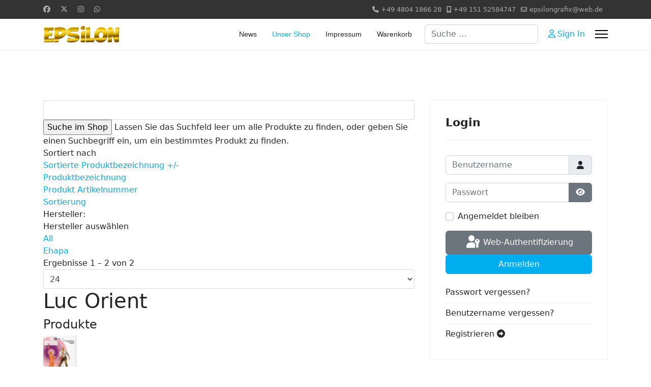

--- FILE ---
content_type: text/html; charset=utf-8
request_url: https://epsilongrafix.de/index.php/unser-shop/luc-orient/results,1-0
body_size: 12111
content:

<!doctype html>
<html lang="de-de" dir="ltr">
	<head>
		
		<meta name="viewport" content="width=device-width, initial-scale=1, shrink-to-fit=no">
		<meta charset="utf-8">
	<meta name="description" content="Luc Orient. Weiterlesen">
	<meta name="generator" content="Joomla! - Open Source Content Management">
	<title>Luc Orient</title>
	<link href="https://epsilongrafix.de/index.php/unser-shop/luc-orient" rel="canonical">
	<link href="/images/favicon/favicon-16x16.png" rel="icon" type="image/vnd.microsoft.icon">
	<link href="https://epsilongrafix.de/index.php/component/finder/search?format=opensearch&amp;Itemid=101" rel="search" title="OpenSearch Epsilongrafix" type="application/opensearchdescription+xml">
<link href="/media/vendor/chosen/css/chosen.css?1.8.7" rel="stylesheet">
	<link href="/media/vendor/awesomplete/css/awesomplete.css?1.1.7" rel="stylesheet">
	<link href="/media/plg_system_webauthn/css/button.min.css?853772" rel="stylesheet">
	<link href="/media/vendor/joomla-custom-elements/css/joomla-alert.min.css?0.4.1" rel="stylesheet">
	<link href="/components/com_virtuemart/assets/css/vm-ltr-common.css?vmver=d8bebcd7" rel="stylesheet">
	<link href="/components/com_virtuemart/assets/css/vm-ltr-site.css?vmver=d8bebcd7" rel="stylesheet">
	<link href="/components/com_virtuemart/assets/css/vm-ltr-reviews.css?vmver=d8bebcd7" rel="stylesheet">
	<link href="/components/com_virtuemart/assets/css/jquery.fancybox-1.3.4.css?vmver=d8bebcd7" rel="stylesheet">
	<link href="/templates/shaper_helixultimate/css/bootstrap.min.css" rel="stylesheet">
	<link href="/plugins/system/helixultimate/assets/css/system-j4.min.css" rel="stylesheet">
	<link href="/media/system/css/joomla-fontawesome.min.css?853772" rel="stylesheet">
	<link href="/templates/shaper_helixultimate/css/template.css" rel="stylesheet">
	<link href="/templates/shaper_helixultimate/css/presets/preset5.css" rel="stylesheet">
	<style>.sp-megamenu-parent > li > a, .sp-megamenu-parent > li > span, .sp-megamenu-parent .sp-dropdown li.sp-menu-item > a{font-family: 'Arial', sans-serif;text-decoration: none;}
</style>
	<style>.menu.nav-pills > li > a, .menu.nav-pills > li > span, .menu.nav-pills .sp-dropdown li.sp-menu-item > a{font-family: 'Arial', sans-serif;text-decoration: none;}
</style>
	<style>.logo-image {height:36px;}.logo-image-phone {height:36px;}</style>
	<style>@media(max-width: 992px) {.logo-image {height: 36px;}.logo-image-phone {height: 36px;}}</style>
	<style>@media(max-width: 576px) {.logo-image {height: 36px;}.logo-image-phone {height: 36px;}}</style>
<script src="/media/vendor/jquery/js/jquery.min.js?3.7.1"></script>
	<script src="/media/legacy/js/jquery-noconflict.min.js?504da4"></script>
	<script src="/media/vendor/chosen/js/chosen.jquery.min.js?1.8.7"></script>
	<script src="/media/legacy/js/joomla-chosen.min.js?853772"></script>
	<script type="application/json" class="joomla-script-options new">{"data":{"breakpoints":{"tablet":991,"mobile":480},"header":{"stickyOffset":"100"}},"joomla.jtext":{"MOD_FINDER_SEARCH_VALUE":"Suche &hellip;","COM_FINDER_SEARCH_FORM_LIST_LABEL":"Search Results","JLIB_JS_AJAX_ERROR_OTHER":"Beim Abrufen von JSON-Daten wurde ein HTTP-Statuscode %s zurückgegeben.","JLIB_JS_AJAX_ERROR_PARSE":"Ein Parsing-Fehler trat bei der Verarbeitung der folgenden JSON-Daten auf:<br \/><code style='color:inherit;white-space:pre-wrap;padding:0;margin:0;border:0;background:inherit;'>%s<\/code>","PLG_SYSTEM_WEBAUTHN_ERR_CANNOT_FIND_USERNAME":"Das Feld für den Benutzernamen wurde im Login-Modul nicht gefunden. Die passwortlose Authentifizierung funktioniert auf dieser Website nicht, bitte ein anderes Login-Modul verwenden.","PLG_SYSTEM_WEBAUTHN_ERR_EMPTY_USERNAME":"Bitte nur den Benutzernamen (aber NICHT das Passwort) eingeben, bevor die Anmeldeschaltfläche für die Web-Authentifizierung ausgewählt wird.","PLG_SYSTEM_WEBAUTHN_ERR_INVALID_USERNAME":"Der angegebene Benutzername entspricht nicht einem Benutzerkonto, das eine passwortlose Anmeldung auf dieser Website ermöglicht hat.","JSHOWPASSWORD":"Passwort anzeigen","JHIDEPASSWORD":"Passwort ausblenden","ERROR":"Fehler","MESSAGE":"Nachricht","NOTICE":"Hinweis","WARNING":"Warnung","JCLOSE":"Schließen","JOK":"OK","JOPEN":"Öffnen"},"finder-search":{"url":"\/index.php\/component\/finder\/?task=suggestions.suggest&format=json&tmpl=component&Itemid=101"},"system.paths":{"root":"","rootFull":"https:\/\/epsilongrafix.de\/","base":"","baseFull":"https:\/\/epsilongrafix.de\/"},"csrf.token":"798c7ecd7b6d57fd2a7b3ed1de5b8ad4","system.keepalive":{"interval":840000,"uri":"\/index.php\/component\/ajax\/?format=json"}}</script>
	<script src="/media/system/js/core.min.js?a3d8f8"></script>
	<script src="/media/vendor/bootstrap/js/alert.min.js?5.3.8" type="module"></script>
	<script src="/media/vendor/bootstrap/js/button.min.js?5.3.8" type="module"></script>
	<script src="/media/vendor/bootstrap/js/carousel.min.js?5.3.8" type="module"></script>
	<script src="/media/vendor/bootstrap/js/collapse.min.js?5.3.8" type="module"></script>
	<script src="/media/vendor/bootstrap/js/dropdown.min.js?5.3.8" type="module"></script>
	<script src="/media/vendor/bootstrap/js/modal.min.js?5.3.8" type="module"></script>
	<script src="/media/vendor/bootstrap/js/offcanvas.min.js?5.3.8" type="module"></script>
	<script src="/media/vendor/bootstrap/js/popover.min.js?5.3.8" type="module"></script>
	<script src="/media/vendor/bootstrap/js/scrollspy.min.js?5.3.8" type="module"></script>
	<script src="/media/vendor/bootstrap/js/tab.min.js?5.3.8" type="module"></script>
	<script src="/media/vendor/bootstrap/js/toast.min.js?5.3.8" type="module"></script>
	<script src="/media/system/js/showon.min.js?e51227" type="module"></script>
	<script src="/media/vendor/awesomplete/js/awesomplete.min.js?1.1.7" defer></script>
	<script src="/media/com_finder/js/finder.min.js?755761" type="module"></script>
	<script src="/media/mod_menu/js/menu.min.js?853772" type="module"></script>
	<script src="/media/system/js/keepalive.min.js?08e025" type="module"></script>
	<script src="/media/system/js/fields/passwordview.min.js?61f142" defer></script>
	<script src="/media/system/js/messages.min.js?9a4811" type="module"></script>
	<script src="/media/plg_system_webauthn/js/login.min.js?853772" defer></script>
	<script src="/components/com_virtuemart/assets/js/jquery-ui.min.js?vmver=1.13.2"></script>
	<script src="/components/com_virtuemart/assets/js/jquery.ui.autocomplete.html.js"></script>
	<script src="/components/com_virtuemart/assets/js/jquery.noconflict.js" async></script>
	<script src="/components/com_virtuemart/assets/js/vmsite.js?vmver=d8bebcd7"></script>
	<script src="/components/com_virtuemart/assets/js/vmprices.js?vmver=d8bebcd7"></script>
	<script src="/components/com_virtuemart/assets/js/fancybox/jquery.fancybox-1.3.4.2.pack.js?vmver=1.3.4.2"></script>
	<script src="/components/com_virtuemart/assets/js/dynupdate.js?vmver=d8bebcd7"></script>
	<script src="/templates/shaper_helixultimate/js/main.js"></script>
	<script src="/modules/mod_virtuemart_cart/assets/js/update_cart.js?vmver=d8bebcd7"></script>
	<script>
		jQuery(document).ready(function (){
			jQuery('.advancedSelect').jchosen({"disable_search_threshold":10,"search_contains":true,"allow_single_deselect":true,"placeholder_text_multiple":"Werte eingeben oder ausw\u00e4hlen","placeholder_text_single":"Wert ausw\u00e4hlen","no_results_text":"Keine passenden Ergebnisse gefunden."});
		});
	</script>
	<script>//<![CDATA[ 
if (typeof Virtuemart === "undefined"){
	var Virtuemart = {};}
var vmSiteurl = 'https://epsilongrafix.de/' ;
Virtuemart.vmSiteurl = vmSiteurl;
var vmLang = '&lang=de';
Virtuemart.vmLang = vmLang; 
var vmLangTag = 'de';
Virtuemart.vmLangTag = vmLangTag;
var Itemid = "";
Virtuemart.addtocart_popup = "1" ; 
var vmCartError = Virtuemart.vmCartError = "Beim Aktualisieren Ihres Warenkorbes ist ein Fehler aufgetreten.";
var usefancy = true; //]]>
</script>
	<script>template="shaper_helixultimate";</script>
			</head>
	<body class="site helix-ultimate hu com_virtuemart com-virtuemart view-category layout-default task-none itemid-158 de-de ltr sticky-header layout-fluid offcanvas-init offcanvs-position-right">

		
		
		<div class="body-wrapper">
			<div class="body-innerwrapper">
				
	<div class="sticky-header-placeholder"></div>
<div id="sp-top-bar">
	<div class="container">
		<div class="container-inner">
			<div class="row">
				<div id="sp-top1" class="col-lg-6">
					<div class="sp-column text-center text-lg-start">
													<ul class="social-icons"><li class="social-icon-facebook"><a target="_blank" rel="noopener noreferrer" href="https://www.facebook.com/epsilongrafix?locale=de_DE" aria-label="Facebook"><span class="fab fa-facebook" aria-hidden="true"></span></a></li><li class="social-icon-twitter"><a target="_blank" rel="noopener noreferrer" href="https://twitter.com/EPSiLON_Verlag" aria-label="Twitter"><svg xmlns="http://www.w3.org/2000/svg" viewBox="0 0 512 512" fill="currentColor" style="width: 13.56px;position: relative;top: -1.5px;"><path d="M389.2 48h70.6L305.6 224.2 487 464H345L233.7 318.6 106.5 464H35.8L200.7 275.5 26.8 48H172.4L272.9 180.9 389.2 48zM364.4 421.8h39.1L151.1 88h-42L364.4 421.8z"/></svg></a></li><li class="social-icon-instagram"><a target="_blank" rel="noopener noreferrer" href="https://www.instagram.com/mehrjungmann/" aria-label="Instagram"><span class="fab fa-instagram" aria-hidden="true"></span></a></li><li class="social-icon-whatsapp"><a target="_blank" rel="noopener noreferrer" href="https://wa.me/+49 1515 2584747?text=Hi" aria-label="Whatsapp"><span class="fab fa-whatsapp" aria-hidden="true"></span></a></li></ul>						
												
					</div>
				</div>

				<div id="sp-top2" class="col-lg-6">
					<div class="sp-column text-center text-lg-end">
						
													<ul class="sp-contact-info"><li class="sp-contact-phone"><span class="fas fa-phone" aria-hidden="true"></span> <a href="tel:+494804186628">+49 4804 1866 28</a></li><li class="sp-contact-mobile"><span class="fas fa-mobile-alt" aria-hidden="true"></span> <a href="tel:+4915152584747">+49 151 52584747</a></li><li class="sp-contact-email"><span class="far fa-envelope" aria-hidden="true"></span> <a href="mailto:epsilongrafix@web.de">epsilongrafix@web.de</a></li></ul>												
					</div>
				</div>
			</div>
		</div>
	</div>
</div>

<header id="sp-header">
	<div class="container">
		<div class="container-inner">
			<div class="row">
				<!-- Logo -->
				<div id="sp-logo" class="col-auto">
					<div class="sp-column">
						<div class="logo"><a href="/">
				<img class='logo-image  d-none d-lg-inline-block'
					srcset='https://epsilongrafix.de/images/epsilongold.jpg 1x'
					src='https://epsilongrafix.de/images/epsilongold.jpg'
					height='36'
					alt='Epsilongrafix'
				/>
				<img class="logo-image-phone d-inline-block d-lg-none" src="https://epsilongrafix.de/images/epsilongold.jpg" alt="Epsilongrafix" /></a></div>						
					</div>
				</div>

				<!-- Menu -->
				<div id="sp-menu" class="col-auto flex-auto">
					<div class="sp-column d-flex justify-content-end align-items-center">
						<nav class="sp-megamenu-wrapper d-flex" role="navigation" aria-label="navigation"><ul class="sp-megamenu-parent menu-animation-fade-up d-none d-lg-block"><li class="sp-menu-item"><a   href="/index.php"  >News</a></li><li class="sp-menu-item current-item active"><a aria-current="page"  href="/index.php/unser-shop"  >Unser Shop</a></li><li class="sp-menu-item"><a   href="/index.php/impressum"  >Impressum</a></li><li class="sp-menu-item"><a   href="/index.php/warenkorb"  >Warenkorb</a></li></ul></nav>						

						<!-- Related Modules -->
						<div class="d-none d-lg-flex header-modules align-items-center">
															<div class="sp-module "><div class="sp-module-content">
<form class="mod-finder js-finder-searchform form-search" action="/index.php/component/finder/search?Itemid=101" method="get" role="search">
    <label for="mod-finder-searchword-header" class="visually-hidden finder">Suchen</label><input type="text" name="q" id="mod-finder-searchword-header" class="js-finder-search-query form-control" value="" placeholder="Suche &hellip;">
            <input type="hidden" name="Itemid" value="101"></form>
</div></div>							
															<div class="sp-module">
<a class="sp-sign-in" href="/index.php/component/users/login?Itemid=101" ><span class="far fa-user me-1" aria-hidden="true"></span><span class="signin-text d-none d-lg-inline-block">Sign In</span></a>
</div>													</div>

						<!-- if offcanvas position right -->
													<a id="offcanvas-toggler"  aria-label="Menu" title="Menu"  class="mega_offcanvas offcanvas-toggler-secondary offcanvas-toggler-right d-flex align-items-center" href="#">
							<div class="burger-icon"><span></span><span></span><span></span></div>
							</a>
											</div>
				</div>
			</div>
		</div>
	</div>
</header>
				<main id="sp-main">
					
<section id="sp-section-1" >

				
	
<div class="row">
	<div id="sp-title" class="col-lg-12 "><div class="sp-column "></div></div></div>
				
	</section>

<section id="sp-main-body" >

										<div class="container">
					<div class="container-inner">
						
	
<div class="row">
	
<div id="sp-component" class="col-lg-8 ">
	<div class="sp-column ">
		<div id="system-message-container" aria-live="polite"></div>


		
		 <div class="category-view"> <div class="category_description">
	</div>
<div class="browse-view">

	<!--BEGIN Search Box -->
	<div class="virtuemart_search">
		<form action="/index.php/unser-shop" method="get">
			
						<div class="vm-search-custom-search-input">
				<input name="keyword" class="inputbox" type="text" size="40" value=""/>
				<input type="submit" value="Suche im Shop" class="button" onclick="this.form.keyword.focus();"/>
								<span class="vm-search-descr"> Lassen Sie das Suchfeld leer um alle Produkte zu finden, oder geben Sie einen Suchbegriff ein, um ein bestimmtes Produkt zu finden.</span>
			</div>

			<!-- input type="hidden" name="showsearch" value="true"/ -->
			<input type="hidden" name="view" value="category"/>
			<input type="hidden" name="option" value="com_virtuemart"/>
			<input type="hidden" name="virtuemart_category_id" value="64"/>
			<input type="hidden" name="Itemid" value="158"/>
		</form>
	</div>
	<!-- End Search Box -->

<div class="orderby-displaynumber">
	<div class="floatleft vm-order-list">
		<div class="orderlistcontainer"><div class="title">Sortiert nach</div><div class="activeOrder"><a title=" +/-" href="/index.php/unser-shop/luc-orient/dirDesc">Sortierte Produktbezeichnung  +/-</a></div><div class="orderlist"><div><a title="Produktbezeichnung" href="/index.php/unser-shop/luc-orient/by,product_name">Produktbezeichnung</a></div><div><a title="Produkt Artikelnummer" href="/index.php/unser-shop/luc-orient/by,product_sku">Produkt Artikelnummer</a></div><div><a title="Sortierung" href="/index.php/unser-shop/luc-orient/by,ordering">Sortierung</a></div></div></div>		 <div class="orderlistcontainer"><div class="title">Hersteller: </div><div class="activeOrder">Hersteller auswählen</div><div class="orderlist"><div><a title="All" href="/index.php/unser-shop/manufacturer/all/luc-orient">All</a></div><div><a title="Ehapa" href="/index.php/unser-shop/manufacturer/ehapa/luc-orient">Ehapa</a></div></div></div><div class="clear"></div>	</div>
	<div class="vm-pagination vm-pagination-top">
				<span class="vm-page-counter"></span>
	</div>
	<div class="floatright display-number">
Ergebnisse 1 – 2 von 2<br/><select id="limit" name="limit" class="inputbox" size="1" onchange="window.top.location.href=this.options[this.selectedIndex].value" ><option value="/index.php/unser-shop/luc-orient/results,1-15"  >15</option><option value="/index.php/unser-shop/luc-orient" selected="selected" >24</option><option value="/index.php/unser-shop/luc-orient/results,1-30"  >30</option><option value="/index.php/unser-shop/luc-orient/results,1-60"  >60</option><option value="/index.php/unser-shop/luc-orient/results,1-150"  >150</option></select></div>

	<div class="clear"></div>
</div> <!-- end of orderby-displaynumber -->

<h1>Luc Orient</h1>

		<div class="products-view">
	  <h4>Produkte</h4>
				<div class="row">
			<div class="product vm-col vm-col-3 vertical-separator">
		<div class="spacer product-container" data-vm="product-container">
			<div class="vm-product-media-container">

					<a title="Luc Orient 09. 24 Stunden für die Erde" href="/index.php/unser-shop/luc-orient/lucorient-09-detail">
						<img  class="browseProductImage"  width="65"  height="90"  loading="lazy"  src="/images/virtuemart/product/resized/Image_20250907_0001-9_0x90.jpg"  alt="Image_20250907_0001-9"  />					</a>
							</div>

			<div class="vm-product-rating-container">
						<div class="ratingbox dummy" title="Noch nicht bewertet" >

		</div>
						<span class="vmicon vm2-nostock" title="Entschuldigung, wir haben derzeit keine Exemplare dieses Artikels auf Lager"></span>
							</div>


				<div class="vm-product-descr-container-1">
					<h2><a href="/index.php/unser-shop/luc-orient/lucorient-09-detail" >Luc Orient 09. 24 Stunden für die Erde</a></h2>
										<p class="product_s_desc">
						Gemeinsam mit einem außergewöhnlichen Verbündeten bleiben ...											</p>
							</div>


						<div class="vm3pr-2"> <div class="product-price" id="productPrice538" data-vm="product-prices">
	<div class="PricesalesPriceWithDiscount vm-nodisplay"><span class="vm-price-desc">Verkaufspreis inkl. Preisnachlass: </span><span class="PricesalesPriceWithDiscount"></span></div><div class="PricesalesPrice vm-display vm-price-value"><span class="vm-price-desc">Brutto-Verkaufspreis: </span><span class="PricesalesPrice">15,80 €</span></div></div>				<div class="clear"></div>
			</div>
						<div class="vm3pr-0"> 	<div class="addtocart-area">
		<form method="post" class="product js-recalculate" action="/index.php/unser-shop" autocomplete="off" >
			<div class="vm-customfields-wrap">
							</div>			
				  <div class="addtocart-bar">
	            <!-- <label for="quantity538" class="quantity_box">Menge: </label> -->
            <span class="quantity-box">
				<input type="text" class="quantity-input js-recalculate" name="quantity[]"
                       data-errStr="Sie können dieses Produkt nur in Vielfachen von %1$s Stück kaufen!"
                       value="1" data-init="1" data-step="1"  />
			</span>
							<span class="quantity-controls js-recalculate">
					<input type="button" class="quantity-controls quantity-plus"/>
					<input type="button" class="quantity-controls quantity-minus"/>
				</span>
			<span class="addtocart-button">
				<input type="submit" name="addtocart" class="addtocart-button" value="In den Warenkorb" title="In den Warenkorb" />                </span>             <input type="hidden" name="virtuemart_product_id[]" value="538"/>
			<noscript><input type="hidden" name="task" value="add"/></noscript> 
    </div>			<input type="hidden" name="option" value="com_virtuemart"/>
			<input type="hidden" name="view" value="cart"/>

			<input type="hidden" name="pname" value="Luc Orient 09. 24 Stunden für die Erde"/>
			<input type="hidden" name="pid" value="538"/>
					</form>

	</div>

			</div>

			<div class="vm-details-button">
				<a href="/index.php/unser-shop/luc-orient/lucorient-09-detail" title="Luc Orient 09. 24 Stunden für die Erde" class="product-details">Details</a>			</div>
				</div>
	</div>

		<div class="product vm-col vm-col-3 vertical-separator">
		<div class="spacer product-container" data-vm="product-container">
			<div class="vm-product-media-container">

					<a title="Luc Orient Gesamtausgabe 1" href="/index.php/unser-shop/luc-orient/lucorient-ga1-detail">
						<img  class="browseProductImage"  width="68"  height="90"  loading="lazy"  src="/images/virtuemart/product/resized/Image_20250907_0002-1_0x90.jpg"  alt="Image_20250907_0002-1"  />					</a>
							</div>

			<div class="vm-product-rating-container">
						<div class="ratingbox dummy" title="Noch nicht bewertet" >

		</div>
						<span class="vmicon vm2-nostock" title="Entschuldigung, wir haben derzeit keine Exemplare dieses Artikels auf Lager"></span>
							</div>


				<div class="vm-product-descr-container-1">
					<h2><a href="/index.php/unser-shop/luc-orient/lucorient-ga1-detail" >Luc Orient Gesamtausgabe 1</a></h2>
										<p class="product_s_desc">
						Über 40 Jahre nach seiner Schöpfung durch das belgische ...											</p>
							</div>


						<div class="vm3pr-2"> <div class="product-price" id="productPrice539" data-vm="product-prices">
	<div class="PricesalesPriceWithDiscount vm-nodisplay"><span class="vm-price-desc">Verkaufspreis inkl. Preisnachlass: </span><span class="PricesalesPriceWithDiscount"></span></div><div class="PricesalesPrice vm-display vm-price-value"><span class="vm-price-desc">Brutto-Verkaufspreis: </span><span class="PricesalesPrice">30,00 €</span></div></div>				<div class="clear"></div>
			</div>
						<div class="vm3pr-0"> 	<div class="addtocart-area">
		<form method="post" class="product js-recalculate" action="/index.php/unser-shop" autocomplete="off" >
			<div class="vm-customfields-wrap">
							</div>			
				  <div class="addtocart-bar">
	            <!-- <label for="quantity539" class="quantity_box">Menge: </label> -->
            <span class="quantity-box">
				<input type="text" class="quantity-input js-recalculate" name="quantity[]"
                       data-errStr="Sie können dieses Produkt nur in Vielfachen von %1$s Stück kaufen!"
                       value="1" data-init="1" data-step="1"  />
			</span>
							<span class="quantity-controls js-recalculate">
					<input type="button" class="quantity-controls quantity-plus"/>
					<input type="button" class="quantity-controls quantity-minus"/>
				</span>
			<span class="addtocart-button">
				<input type="submit" name="addtocart" class="addtocart-button" value="In den Warenkorb" title="In den Warenkorb" />                </span>             <input type="hidden" name="virtuemart_product_id[]" value="539"/>
			<noscript><input type="hidden" name="task" value="add"/></noscript> 
    </div>			<input type="hidden" name="option" value="com_virtuemart"/>
			<input type="hidden" name="view" value="cart"/>

			<input type="hidden" name="pname" value="Luc Orient Gesamtausgabe 1"/>
			<input type="hidden" name="pid" value="539"/>
					</form>

	</div>

			</div>

			<div class="vm-details-button">
				<a href="/index.php/unser-shop/luc-orient/lucorient-ga1-detail" title="Luc Orient Gesamtausgabe 1" class="product-details">Details</a>			</div>
				</div>
	</div>

	    <div class="clear"></div>
  </div>
          <div class="clear"></div>
  </div>
    		<div class="vm-pagination vm-pagination-bottom"><span class="vm-page-counter"></span></div>
	</div>

<script   id="updateChosen-js" type="text/javascript" >//<![CDATA[ 
if (typeof Virtuemart === "undefined")
	var Virtuemart = {};
	Virtuemart.updateChosenDropdownLayout = function() {
		var vm2string = {editImage: 'edit image',select_all_text: 'Alle auswählen',select_some_options_text: 'Verfügbar für alle', width: '100%'};
		jQuery("select.vm-chzn-select").chosen({enable_select_all: true,select_all_text : vm2string.select_all_text,select_some_options_text:vm2string.select_some_options_text,disable_search_threshold: 5, width:vm2string.width});
		//console.log("updateChosenDropdownLayout");
	}
	jQuery(document).ready( function() {
		Virtuemart.updateChosenDropdownLayout($);
	}); //]]>
</script><script   id="ready.vmprices-js" type="text/javascript" >//<![CDATA[ 
jQuery(document).ready(function($) {

		Virtuemart.product($("form.product"));
}); //]]>
</script><script   id="updDynamicListeners-js" type="text/javascript" >//<![CDATA[ 
jQuery(document).ready(function() { // GALT: Start listening for dynamic content update.
	// If template is aware of dynamic update and provided a variable let's
	// set-up the event listeners.
	if (typeof Virtuemart.containerSelector === 'undefined') { Virtuemart.containerSelector = '.category-view'; }
	if (typeof Virtuemart.container === 'undefined') { Virtuemart.container = jQuery(Virtuemart.containerSelector); }
	if (Virtuemart.container){
		Virtuemart.updateDynamicUpdateListeners();
	}
	
}); //]]>
</script><script   id="vm-hover-js" type="text/javascript" >//<![CDATA[ 
jQuery(document).ready(function ($) {
	$('.orderlistcontainer').hover(
		function() { $(this).find('.orderlist').stop().show()},
		function() { $(this).find('.orderlist').stop().hide()}
	)
}); //]]>
</script><script   id="sendFormChange-js" type="text/javascript" >//<![CDATA[ 
jQuery(document).ready(function($) {
$(".changeSendForm")
	.off("change",Virtuemart.sendCurrForm)
    .on("change",Virtuemart.sendCurrForm);
}) //]]>
</script><script   id="popups-js" type="text/javascript" >//<![CDATA[ 
jQuery(document).ready(function($) {
		
		$('a.ask-a-question, a.printModal, a.recommened-to-friend, a.manuModal').click(function(event){
		  event.preventDefault();
		  $.fancybox({
			href: $(this).attr('href'),
			type: 'iframe',
			height: 550
			});
		  });
		
	}); //]]>
</script></div>

<!-- end browse-view -->


			</div>
</div>
<aside id="sp-right" class="col-lg-4 "><div class="sp-column "><div class="sp-module "><h3 class="sp-module-title">Login</h3><div class="sp-module-content"><form id="login-form-16"
      class="mod-login"
      action="/index.php/unser-shop/luc-orient"
      method="post">

    
    <div class="mod-login__userdata userdata">
        <div class="mod-login__username form-group mb-3">
                            <div class="input-group">
                    <input id="modlgn-username-16"
                           type="text"
                           name="username"
                           class="form-control"
                           autocomplete="username"
                           placeholder="Benutzername">
                    <label for="modlgn-username-16" class="visually-hidden">
                        Benutzername                    </label>
                    <span class="input-group-text" title="Benutzername">
                        <span class="icon-user icon-fw" aria-hidden="true"></span>
                    </span>
                </div>
                    </div>

        <div class="mod-login__password form-group mb-3">
                            <div class="input-group">
                    <input id="modlgn-passwd-16"
                           type="password"
                           name="password"
                           autocomplete="current-password"
                           class="form-control"
                           placeholder="Passwort">
                    <label for="modlgn-passwd-16" class="visually-hidden">
                        Passwort                    </label>
                    <button type="button" class="btn btn-secondary input-password-toggle">
                        <span class="icon-eye icon-fw" aria-hidden="true"></span>
                        <span class="visually-hidden">Passwort anzeigen</span>
                    </button>
                </div>
                    </div>

        <!-- Remember me -->
                    <div class="mod-login__remember form-group mb-3">
                <div id="form-login-remember-16" class="form-check">
                    <input type="checkbox"
                           name="remember"
                           class="form-check-input"
                           value="yes"
                           id="form-login-input-remember-16">
                    <label class="form-check-label"
                           for="form-login-input-remember-16">
                        Angemeldet bleiben                    </label>
                </div>
            </div>
        
                    <div class="mod-login__submit form-group">
                <button type="button"
                        class="btn btn-secondary w-100 plg_system_webauthn_login_button"
                                                    data-webauthn-form="login-form-16"
                                                                        title="Web-Authentifizierung"
                        id="plg_system_webauthn-Bl2gvbycAJIZ-H7Dn0HTW"
                        >
                                            <svg aria-hidden="true" id="Passkey" xmlns="http://www.w3.org/2000/svg" viewBox="0 0 24 24"><g id="icon-passkey"><circle id="icon-passkey-head" cx="10.5" cy="6" r="4.5"/><path id="icon-passkey-key" d="M22.5,10.5a3.5,3.5,0,1,0-5,3.15V19L19,20.5,21.5,18,20,16.5,21.5,15l-1.24-1.24A3.5,3.5,0,0,0,22.5,10.5Zm-3.5,0a1,1,0,1,1,1-1A1,1,0,0,1,19,10.5Z"/><path id="icon-passkey-body" d="M14.44,12.52A6,6,0,0,0,12,12H9a6,6,0,0,0-6,6v2H16V14.49A5.16,5.16,0,0,1,14.44,12.52Z"/></g></svg>
                                        Web-Authentifizierung                </button>
            </div>
        
        <div class="mod-login__submit form-group mb-3">
            <button type="submit" name="Submit" class="btn btn-primary w-100">
                Anmelden            </button>
        </div>

                <ul class="mod-login__options list-unstyled">
            <li>
                <a href="/index.php/component/users/reset?Itemid=101">
                    Passwort vergessen?                </a>
            </li>
            <li>
                <a href="/index.php/component/users/remind?Itemid=101">
                    Benutzername vergessen?                </a>
            </li>
                            <li>
                    <a href="/index.php/component/users/registration?Itemid=101">
                        Registrieren                        <span class="icon-register" aria-hidden="true"></span>
                    </a>
                </li>
                    </ul>

        <input type="hidden" name="option" value="com_users">
        <input type="hidden" name="task" value="user.login">
        <input type="hidden" name="return" value="aHR0cHM6Ly9lcHNpbG9uZ3JhZml4LmRlL2luZGV4LnBocC91bnNlci1zaG9wL2x1Yy1vcmllbnQvcmVzdWx0cywxLTA=">
        <input type="hidden" name="798c7ecd7b6d57fd2a7b3ed1de5b8ad4" value="1">    </div>
    </form>
</div></div><div class="sp-module "><h3 class="sp-module-title">Warenkorb</h3><div class="sp-module-content">
<!-- Virtuemart 2 Ajax Card -->
<div class="vmCartModule " id="vmCartModule">
	<div class="hiddencontainer" style=" display: none; ">
		<div class="vmcontainer">
			<div class="product_row">
				<span class="quantity"></span>&nbsp;x&nbsp;<span class="product_name"></span>

							<div class="subtotal_with_tax" style="float: right;"></div>
						<div class="customProductData"></div><br>
			</div>
		</div>
	</div>
	<div class="vm_cart_products">
		<div class="vmcontainer">

				</div>
	</div>

	<div class="total" style="float: right;">
			</div>

<div class="total_products">Ihr Warenkorb ist noch leer.</div>
<div class="show_cart">
	</div>
<div style="clear:both;"></div>
<div class="payments-signin-button" ></div><noscript>
bitte warten</noscript>
</div>

</div></div><div class="sp-module "><h3 class="sp-module-title">Serien</h3><div class="sp-module-content"><ul class="menu" >
	<li >
		<div>
			<a href="/index.php/unser-shop/a-k-a" >A•K•A</a>		</div>
			</li>
		<li >
		<div>
			<a href="/index.php/unser-shop/alix" >Alix</a>		</div>
			</li>
		<li >
		<div>
			<a href="/index.php/unser-shop/alkandoor" >ALKANDOOR</a>		</div>
			</li>
		<li >
		<div>
			<a href="/index.php/unser-shop/amok-cosmos" >AMOK COSMOS</a>		</div>
			</li>
		<li >
		<div>
			<a href="/index.php/unser-shop/anita-bomba" >Anita Bomba</a>		</div>
			</li>
		<li >
		<div>
			<a href="/index.php/unser-shop/bildbände" >Bildbände</a>		</div>
			</li>
		<li >
		<div>
			<a href="/index.php/unser-shop/bildermärchen" >Bildermärchen</a>		</div>
			</li>
		<li >
		<div>
			<a href="/index.php/unser-shop/butterfly-in-the-air" >BUTTERFLY IN THE AIR</a>		</div>
			</li>
		<li >
		<div>
			<a href="/index.php/unser-shop/claire" >CLAIRE</a>		</div>
			</li>
		<li >
		<div>
			<a href="/index.php/unser-shop/comic-as" >COMIC AS</a>		</div>
			</li>
		<li >
		<div>
			<a href="/index.php/unser-shop/comic-preiskatalog" >Comic-Preiskatalog</a>		</div>
			</li>
		<li >
		<div>
			<a href="/index.php/unser-shop/comix" >Comix</a>		</div>
			</li>
		<li >
		<div>
			<a href="/index.php/unser-shop/conquest" >Conquest</a>		</div>
			</li>
		<li >
		<div>
			<a href="/index.php/unser-shop/cyann-tochter-der-sterne" >Cyann - Tochter der Sterne</a>		</div>
			</li>
		<li >
		<div>
			<a href="/index.php/unser-shop/damian-und-alexander" >DAMIAN & ALEXANDER</a>		</div>
			</li>
		<li >
		<div>
			<a href="/index.php/unser-shop/das-dritte-auge" >Das dritte Auge</a>		</div>
			</li>
		<li >
		<div>
			<a href="/index.php/unser-shop/das-geheime-dreieck" >Das geheime Dreieck</a>		</div>
			</li>
		<li >
		<div>
			<a href="/index.php/unser-shop/das-mädchen-mit-den-blauen-augen" >Das Mädchen mit den blauen Augen</a>		</div>
			</li>
		<li >
		<div>
			<a href="/index.php/unser-shop/das-sommerfest-der-hasen" >Das Sommerfest der Hasen</a>		</div>
			</li>
		<li >
		<div>
			<a href="/index.php/unser-shop/das-unsichtbare-college" >DAS UNSICHTBARE COLLEGE</a>		</div>
			</li>
		<li >
		<div>
			<a href="/index.php/unser-shop/der-butler" >Der Butler</a>		</div>
			</li>
		<li >
		<div>
			<a href="/index.php/unser-shop/der-engel-und-der-drache" >Der Engel und der Drache</a>		</div>
			</li>
		<li >
		<div>
			<a href="/index.php/unser-shop/der-feind" >DER FEIND</a>		</div>
			</li>
		<li >
		<div>
			<a href="/index.php/unser-shop/der-große-uhu" >Der große Uhu</a>		</div>
			</li>
		<li >
		<div>
			<a href="/index.php/unser-shop/der-letzte-kobold" >DER LETZTE KOBOLD</a>		</div>
			</li>
		<li >
		<div>
			<a href="/index.php/unser-shop/der-seeadler" >Der Seeadler</a>		</div>
			</li>
		<li >
		<div>
			<a href="/index.php/unser-shop/die-druiden" >Die Druiden</a>		</div>
			</li>
		<li >
		<div>
			<a href="/index.php/unser-shop/die-erzählungen-von-lederstrumpf" >Die Erzählungen von Lederstrumpf</a>		</div>
			</li>
		<li >
		<div>
			<a href="/index.php/unser-shop/die-füchsin" >Die Füchsin</a>		</div>
			</li>
		<li >
		<div>
			<a href="/index.php/unser-shop/die-kathedrale-des-abgrunds" >Die Kathedrale des Abgrunds</a>		</div>
			</li>
		<li >
		<div>
			<a href="/index.php/unser-shop/die-legende-der-drachenritter" >Die Legende der Drachenritter</a>		</div>
			</li>
		<li >
		<div>
			<a href="/index.php/unser-shop/die-opalwälder" >Die Opalwälder</a>		</div>
			</li>
		<li >
		<div>
			<a href="/index.php/unser-shop/die-pioniere-der-neuen-welt" >Die Pioniere der neuen Welt</a>		</div>
			</li>
		<li >
		<div>
			<a href="/index.php/unser-shop/die-unsterblichen" >DIE UNSTERBLICHEN</a>		</div>
			</li>
		<li >
		<div>
			<a href="/index.php/unser-shop/die-wege-von-malefosse" >Die Wege von Malefosse</a>		</div>
			</li>
		<li >
		<div>
			<a href="/index.php/unser-shop/don-lawrence" >Don Lawrence</a>		</div>
			</li>
		<li >
		<div>
			<a href="/index.php/unser-shop/drucke" >Drucke</a>		</div>
			</li>
		<li >
		<div>
			<a href="/index.php/unser-shop/durandal" >Durandal</a>		</div>
			</li>
		<li >
		<div>
			<a href="/index.php/unser-shop/durango" >Durango</a>		</div>
			</li>
		<li >
		<div>
			<a href="/index.php/unser-shop/falk" >Falk</a>		</div>
			</li>
		<li >
		<div>
			<a href="/index.php/unser-shop/filmbände" >Filmbände</a>		</div>
			</li>
		<li >
		<div>
			<a href="/index.php/unser-shop/filme" >Filme</a>		</div>
			</li>
		<li >
		<div>
			<a href="/index.php/unser-shop/finsternis" >Finsternis</a>		</div>
			</li>
		<li >
		<div>
			<a href="/index.php/unser-shop/flash-gordon" >Flash Gordon</a>		</div>
			</li>
		<li >
		<div>
			<a href="/index.php/unser-shop/fox" >Fox</a>		</div>
			</li>
		<li >
		<div>
			<a href="/index.php/unser-shop/franka" >FRANKA</a>		</div>
			</li>
		<li >
		<div>
			<a href="/index.php/unser-shop/galax" >Galax</a>		</div>
			</li>
		<li >
		<div>
			<a href="/index.php/unser-shop/gil-st-andre" >Gil St. Andre</a>		</div>
			</li>
		<li >
		<div>
			<a href="/index.php/unser-shop/gilles-durance" >Gilles Durance</a>		</div>
			</li>
		<li >
		<div>
			<a href="/index.php/unser-shop/gundero" >GUNDERO</a>		</div>
			</li>
		<li >
		<div>
			<a href="/index.php/unser-shop/helldorado" >HELLDORADO</a>		</div>
			</li>
		<li >
		<div>
			<a href="/index.php/unser-shop/hiram-lowatt-placido" >Hiram Lowatt & Placido</a>		</div>
			</li>
		<li >
		<div>
			<a href="/index.php/unser-shop/jana-bonda" >JANA BONDA</a>		</div>
			</li>
		<li >
		<div>
			<a href="/index.php/unser-shop/january-jones" >January Jones</a>		</div>
			</li>
		<li >
		<div>
			<a href="/index.php/unser-shop/jerry-spring" >Jerry Spring</a>		</div>
			</li>
		<li >
		<div>
			<a href="/index.php/unser-shop/jónas-blondal" >JÓNAS BLONDAL</a>		</div>
			</li>
		<li >
		<div>
			<a href="/index.php/unser-shop/kaänga" >Kaänga</a>		</div>
			</li>
		<li >
		<div>
			<a href="/index.php/unser-shop/killertornados-über-germania" >Killertornados über Germania</a>		</div>
			</li>
		<li >
		<div>
			<a href="/index.php/unser-shop/kitana" >KITANA</a>		</div>
			</li>
		<li >
		<div>
			<a href="/index.php/unser-shop/kommissar-fröhlich" >KOMMISSAR FRÖHLICH</a>		</div>
			</li>
		<li >
		<div>
			<a href="/index.php/unser-shop/kreuzzug" >Kreuzzug</a>		</div>
			</li>
		<li >
		<div>
			<a href="/index.php/unser-shop/lady-s" >Lady S</a>		</div>
			</li>
		<li >
		<div>
			<a href="/index.php/unser-shop/lanternjack" >Lanternjack</a>		</div>
			</li>
		<li >
		<div>
			<a href="/index.php/unser-shop/legende" >Legende</a>		</div>
			</li>
		<li >
		<div>
			<a href="/index.php/unser-shop/lena" >Lena</a>		</div>
			</li>
		<li >
		<div>
			<a href="/index.php/unser-shop/lieblingssünden" >LIEBLINGSSÜNDEN</a>		</div>
			</li>
		<li >
		<div>
			<a href="/index.php/unser-shop/lope-de-aguirre" >Lope de Aguirre</a>		</div>
			</li>
		<li class="active">
		<div>
			<a href="/index.php/unser-shop/luc-orient" >Luc Orient</a>		</div>
			</li>
		<li >
		<div>
			<a href="/index.php/unser-shop/lucien" >Lucien</a>		</div>
			</li>
		<li >
		<div>
			<a href="/index.php/unser-shop/luna,-hektor-der-professor" >LUNA, HEKTOR & DER PROFESSOR</a>		</div>
			</li>
		<li >
		<div>
			<a href="/index.php/unser-shop/luzian-engelhardt" >LUZIAN ENGELHARDT</a>		</div>
			</li>
		<li >
		<div>
			<a href="/index.php/unser-shop/mark-deville" >Mark DeVille</a>		</div>
			</li>
		<li >
		<div>
			<a href="/index.php/unser-shop/marvel-comic-exklusiv" >Marvel Comic Exklusiv</a>		</div>
			</li>
		<li >
		<div>
			<a href="/index.php/unser-shop/matti-erzählt" >Matti erzählt</a>		</div>
			</li>
		<li >
		<div>
			<a href="/index.php/unser-shop/mäx" >MÄX</a>		</div>
			</li>
		<li >
		<div>
			<a href="/index.php/unser-shop/meta-baron" >Meta-Baron</a>		</div>
			</li>
		<li >
		<div>
			<a href="/index.php/unser-shop/michel-vaillant" >Michel Vaillant</a>		</div>
			</li>
		<li >
		<div>
			<a href="/index.php/unser-shop/natascha" >Natascha</a>		</div>
			</li>
		<li >
		<div>
			<a href="/index.php/unser-shop/nick" >Nick</a>		</div>
			</li>
		<li >
		<div>
			<a href="/index.php/unser-shop/no-borders" >NO BORDERS</a>		</div>
			</li>
		<li >
		<div>
			<a href="/index.php/unser-shop/phantom-lady" >Phantom Lady</a>		</div>
			</li>
		<li >
		<div>
			<a href="/index.php/unser-shop/pik-as" >Pik As</a>		</div>
			</li>
		<li >
		<div>
			<a href="/index.php/unser-shop/pittje-pit" >PITTJE PIT</a>		</div>
			</li>
		<li >
		<div>
			<a href="/index.php/unser-shop/rick-master" >Rick Master</a>		</div>
			</li>
		<li >
		<div>
			<a href="/index.php/unser-shop/rider-on-the-storm" >Rider on the Storm</a>		</div>
			</li>
		<li >
		<div>
			<a href="/index.php/unser-shop/rubine" >RUBINE</a>		</div>
			</li>
		<li >
		<div>
			<a href="/index.php/unser-shop/sasmira" >Sasmira</a>		</div>
			</li>
		<li >
		<div>
			<a href="/index.php/unser-shop/schattenchronik" >Schattenchronik</a>		</div>
			</li>
		<li >
		<div>
			<a href="/index.php/unser-shop/schwarze-oliven" >SCHWARZE OLIVEN</a>		</div>
			</li>
		<li >
		<div>
			<a href="/index.php/unser-shop/servais" >SERVAIS</a>		</div>
			</li>
		<li >
		<div>
			<a href="/index.php/unser-shop/sienna" >SIENNA</a>		</div>
			</li>
		<li >
		<div>
			<a href="/index.php/unser-shop/sigurd" >Sigurd</a>		</div>
			</li>
		<li >
		<div>
			<a href="/index.php/unser-shop/sinkha" >SINKHA</a>		</div>
			</li>
		<li >
		<div>
			<a href="/index.php/unser-shop/sjors" >Sjors</a>		</div>
			</li>
		<li >
		<div>
			<a href="/index.php/unser-shop/spacecraft" >SPACECRAFT</a>		</div>
			</li>
		<li >
		<div>
			<a href="/index.php/unser-shop/storm" >Storm</a>		</div>
			</li>
		<li >
		<div>
			<a href="/index.php/unser-shop/sukkubus" >Sukkubus</a>		</div>
			</li>
		<li >
		<div>
			<a href="/index.php/unser-shop/superman" >Superman</a>		</div>
			</li>
		<li >
		<div>
			<a href="/index.php/unser-shop/tanguy-und-laverdure" >Tanguy und Laverdure </a>		</div>
			</li>
		<li >
		<div>
			<a href="/index.php/unser-shop/tann-kien" >TANN & KIEN</a>		</div>
			</li>
		<li >
		<div>
			<a href="/index.php/unser-shop/team-rafale" >Team Rafale</a>		</div>
			</li>
		<li >
		<div>
			<a href="/index.php/unser-shop/telaya-dioman" >TELAYA & DIOMAN</a>		</div>
			</li>
		<li >
		<div>
			<a href="/index.php/unser-shop/thorgal" >Thorgal</a>		</div>
			</li>
		<li >
		<div>
			<a href="/index.php/unser-shop/tibor" >Tibor</a>		</div>
			</li>
		<li >
		<div>
			<a href="/index.php/unser-shop/tödliches-wiegenlied" >Tödliches Wiegenlied</a>		</div>
			</li>
		<li >
		<div>
			<a href="/index.php/unser-shop/tosca" >TOSCA</a>		</div>
			</li>
		<li >
		<div>
			<a href="/index.php/unser-shop/ukas" >Ukas</a>		</div>
			</li>
		<li >
		<div>
			<a href="/index.php/unser-shop/vasco" >Vasco</a>		</div>
			</li>
		<li >
		<div>
			<a href="/index.php/unser-shop/victor-hugo" >Victor Hugo</a>		</div>
			</li>
		<li >
		<div>
			<a href="/index.php/unser-shop/wayne-shelton" >Wayne Shelton</a>		</div>
			</li>
		<li >
		<div>
			<a href="/index.php/unser-shop/wie-eine-feder-im-wind" >Wie eine Feder im Wind</a>		</div>
			</li>
		<li >
		<div>
			<a href="/index.php/unser-shop/wohlstand" >WOHLSTAND</a>		</div>
			</li>
		<li >
		<div>
			<a href="/index.php/unser-shop/yabu" >Yabu</a>		</div>
			</li>
		<li >
		<div>
			<a href="/index.php/unser-shop/zack" >Zack</a>		</div>
			</li>
		<li >
		<div>
			<a href="/index.php/unser-shop/zentauren" >Zentauren</a>		</div>
			</li>
		<li >
		<div>
			<a href="/index.php/unser-shop/zombies" >ZOMBIES</a>		</div>
			</li>
	</ul>
</div></div><div class="sp-module "><h3 class="sp-module-title">Verlage</h3><div class="sp-module-content"><div class="vmgroup">


<ul class="vmmanufacturer">
	<li><a href="/index.php/unser-shop/manufacturers/20th-century-fox">
				 <div>20th Century Fox</div>
				</a>
	</li>
	</ul><ul class="vmmanufacturer">	<li><a href="/index.php/unser-shop/manufacturers/3l">
				 <div>3L</div>
				</a>
	</li>
	</ul><ul class="vmmanufacturer">	<li><a href="/index.php/unser-shop/manufacturers/alfa">
				 <div>Alfa</div>
				</a>
	</li>
	</ul><ul class="vmmanufacturer">	<li><a href="/index.php/unser-shop/manufacturers/all">
				 <div>All</div>
				</a>
	</li>
	</ul><ul class="vmmanufacturer">	<li><a href="/index.php/unser-shop/manufacturers/alles-gute">
				 <div>Alles Gute</div>
				</a>
	</li>
	</ul><ul class="vmmanufacturer">	<li><a href="/index.php/unser-shop/manufacturers/arboris">
				 <div>Arboris</div>
				</a>
	</li>
	</ul><ul class="vmmanufacturer">	<li><a href="/index.php/unser-shop/manufacturers/ascot-elite">
				 <div>Ascot Elite</div>
				</a>
	</li>
	</ul><ul class="vmmanufacturer">	<li><a href="/index.php/unser-shop/manufacturers/aster">
				 <div>Aster</div>
				</a>
	</li>
	</ul><ul class="vmmanufacturer">	<li><a href="/index.php/unser-shop/manufacturers/bastei">
				 <div>Bastei</div>
				</a>
	</li>
	</ul><ul class="vmmanufacturer">	<li><a href="/index.php/unser-shop/manufacturers/bayerischer-rundfunk">
				 <div>Bayerischer Rundfunk</div>
				</a>
	</li>
	</ul><ul class="vmmanufacturer">	<li><a href="/index.php/unser-shop/manufacturers/bbc-books">
				 <div>BBC Books</div>
				</a>
	</li>
	</ul><ul class="vmmanufacturer">	<li><a href="/index.php/unser-shop/manufacturers/best-entertainment">
				 <div>Best Entertainment</div>
				</a>
	</li>
	</ul><ul class="vmmanufacturer">	<li><a href="/index.php/unser-shop/manufacturers/bildschriftenverlag">
				 <div>Bildschriftenverlag</div>
				</a>
	</li>
	</ul><ul class="vmmanufacturer">	<li><a href="/index.php/unser-shop/manufacturers/blitz">
				 <div>Blitz</div>
				</a>
	</li>
	</ul><ul class="vmmanufacturer">	<li><a href="/index.php/unser-shop/manufacturers/bocola">
				 <div>Bocola</div>
				</a>
	</li>
	</ul><ul class="vmmanufacturer">	<li><a href="/index.php/unser-shop/manufacturers/buena-vista">
				 <div>Buena Vista</div>
				</a>
	</li>
	</ul><ul class="vmmanufacturer">	<li><a href="/index.php/unser-shop/manufacturers/bunte-dimensionen">
				 <div>Bunte Dimensionen</div>
				</a>
	</li>
	</ul><ul class="vmmanufacturer">	<li><a href="/index.php/unser-shop/manufacturers/carlsen">
				 <div>Carlsen</div>
				</a>
	</li>
	</ul><ul class="vmmanufacturer">	<li><a href="/index.php/unser-shop/manufacturers/cartouche">
				 <div>Cartouche</div>
				</a>
	</li>
	</ul><ul class="vmmanufacturer">	<li><a href="/index.php/unser-shop/manufacturers/casterman">
				 <div>Casterman</div>
				</a>
	</li>
	</ul><ul class="vmmanufacturer">	<li><a href="/index.php/unser-shop/manufacturers/cch">
				 <div>CCH</div>
				</a>
	</li>
	</ul><ul class="vmmanufacturer">	<li><a href="/index.php/unser-shop/manufacturers/citadel-press">
				 <div>Citadel Press </div>
				</a>
	</li>
	</ul><ul class="vmmanufacturer">	<li><a href="/index.php/unser-shop/manufacturers/collins-brown">
				 <div>Collins & Brown</div>
				</a>
	</li>
	</ul><ul class="vmmanufacturer">	<li><a href="/index.php/unser-shop/manufacturers/columbia-tristar">
				 <div>Columbia Tristar</div>
				</a>
	</li>
	</ul><ul class="vmmanufacturer">	<li><a href="/index.php/unser-shop/manufacturers/comicplus">
				 <div>Comicplus</div>
				</a>
	</li>
	</ul><ul class="vmmanufacturer">	<li><a href="/index.php/unser-shop/manufacturers/comiczeit">
				 <div>Comiczeit</div>
				</a>
	</li>
	</ul><ul class="vmmanufacturer">	<li><a href="/index.php/unser-shop/manufacturers/computer-bild">
				 <div>Computer Bild</div>
				</a>
	</li>
	</ul><ul class="vmmanufacturer">	<li><a href="/index.php/unser-shop/manufacturers/condor">
				 <div>Condor</div>
				</a>
	</li>
	</ul><ul class="vmmanufacturer">	<li><a href="/index.php/unser-shop/manufacturers/constantin">
				 <div>Constantin</div>
				</a>
	</li>
	</ul><ul class="vmmanufacturer">	<li><a href="/index.php/unser-shop/manufacturers/courtyard-of-romance">
				 <div>Courtyard of Romance</div>
				</a>
	</li>
	</ul><ul class="vmmanufacturer">	<li><a href="/index.php/unser-shop/manufacturers/cross-cult">
				 <div>Cross Cult</div>
				</a>
	</li>
	</ul><ul class="vmmanufacturer">	<li><a href="/index.php/unser-shop/manufacturers/desperado">
				 <div>Desperado</div>
				</a>
	</li>
	</ul><ul class="vmmanufacturer">	<li><a href="/index.php/unser-shop/manufacturers/donning">
				 <div>Donning</div>
				</a>
	</li>
	</ul><ul class="vmmanufacturer">	<li><a href="/index.php/unser-shop/manufacturers/dreamworks">
				 <div>DreamWorks</div>
				</a>
	</li>
	</ul><ul class="vmmanufacturer">	<li><a href="/index.php/unser-shop/manufacturers/e-m-s">
				 <div>e-m-s</div>
				</a>
	</li>
	</ul><ul class="vmmanufacturer">	<li><a href="/index.php/unser-shop/manufacturers/edition-olms">
				 <div>Edition Olms</div>
				</a>
	</li>
	</ul><ul class="vmmanufacturer">	<li><a href="/index.php/unser-shop/manufacturers/ehapa">
				 <div>Ehapa</div>
				</a>
	</li>
	</ul><ul class="vmmanufacturer">	<li><a href="/index.php/unser-shop/manufacturers/epsilongrafix-verlag">
				 <div>EPSiLON</div>
				</a>
	</li>
	</ul><ul class="vmmanufacturer">	<li><a href="/index.php/unser-shop/manufacturers/ers">
				 <div>ERS</div>
				</a>
	</li>
	</ul><ul class="vmmanufacturer">	<li><a href="/index.php/unser-shop/manufacturers/esslinger">
				 <div>Esslinger</div>
				</a>
	</li>
	</ul><ul class="vmmanufacturer">	<li><a href="/index.php/unser-shop/manufacturers/euro-video">
				 <div>Euro Video</div>
				</a>
	</li>
	</ul><ul class="vmmanufacturer">	<li><a href="/index.php/unser-shop/manufacturers/ewald">
				 <div>Ewald</div>
				</a>
	</li>
	</ul><ul class="vmmanufacturer">	<li><a href="/index.php/unser-shop/manufacturers/fechnermedia">
				 <div>fechnerMEDIA</div>
				</a>
	</li>
	</ul><ul class="vmmanufacturer">	<li><a href="/index.php/unser-shop/manufacturers/finix">
				 <div>Finix</div>
				</a>
	</li>
	</ul><ul class="vmmanufacturer">	<li><a href="/index.php/unser-shop/manufacturers/foundry">
				 <div>Foundry</div>
				</a>
	</li>
	</ul><ul class="vmmanufacturer">	<li><a href="/index.php/unser-shop/manufacturers/geo">
				 <div>GEO</div>
				</a>
	</li>
	</ul><ul class="vmmanufacturer">	<li><a href="/index.php/unser-shop/manufacturers/graton">
				 <div>Graton</div>
				</a>
	</li>
	</ul><ul class="vmmanufacturer">	<li><a href="/index.php/unser-shop/manufacturers/harpercollins">
				 <div>HarperCollins</div>
				</a>
	</li>
	</ul><ul class="vmmanufacturer">	<li><a href="/index.php/unser-shop/manufacturers/heavy-metal">
				 <div>Heavy Metal </div>
				</a>
	</li>
	</ul><ul class="vmmanufacturer">	<li><a href="/index.php/unser-shop/manufacturers/heider">
				 <div>Heider</div>
				</a>
	</li>
	</ul><ul class="vmmanufacturer">	<li><a href="/index.php/unser-shop/manufacturers/hethke">
				 <div>Hethke</div>
				</a>
	</li>
	</ul><ul class="vmmanufacturer">	<li><a href="/index.php/unser-shop/manufacturers/ilovecomics">
				 <div>ilovecomics</div>
				</a>
	</li>
	</ul><ul class="vmmanufacturer">	<li><a href="/index.php/unser-shop/manufacturers/intercontinental-book-productions">
				 <div>Intercontinental Book Productions</div>
				</a>
	</li>
	</ul><ul class="vmmanufacturer">	<li><a href="/index.php/unser-shop/manufacturers/interpart">
				 <div>Interpart</div>
				</a>
	</li>
	</ul><ul class="vmmanufacturer">	<li><a href="/index.php/unser-shop/manufacturers/jal">
				 <div>JAL</div>
				</a>
	</li>
	</ul><ul class="vmmanufacturer">	<li><a href="/index.php/unser-shop/manufacturers/jnk">
				 <div>JNK</div>
				</a>
	</li>
	</ul><ul class="vmmanufacturer">	<li><a href="/index.php/unser-shop/manufacturers/kelly">
				 <div>Kelly</div>
				</a>
	</li>
	</ul><ul class="vmmanufacturer">	<li><a href="/index.php/unser-shop/manufacturers/kinowelt">
				 <div>Kinowelt</div>
				</a>
	</li>
	</ul><ul class="vmmanufacturer">	<li><a href="/index.php/unser-shop/manufacturers/koralle">
				 <div>Koralle</div>
				</a>
	</li>
	</ul><ul class="vmmanufacturer">	<li><a href="/index.php/unser-shop/manufacturers/krägermann">
				 <div>Krägermann</div>
				</a>
	</li>
	</ul><ul class="vmmanufacturer">	<li><a href="/index.php/unser-shop/manufacturers/kult-comics">
				 <div>Kult Comics</div>
				</a>
	</li>
	</ul><ul class="vmmanufacturer">	<li><a href="/index.php/unser-shop/manufacturers/kult-editionen">
				 <div>Kult Editionen</div>
				</a>
	</li>
	</ul><ul class="vmmanufacturer">	<li><a href="/index.php/unser-shop/manufacturers/magic-movie">
				 <div>Magic Movie</div>
				</a>
	</li>
	</ul><ul class="vmmanufacturer">	<li><a href="/index.php/unser-shop/manufacturers/mgm">
				 <div>MGM</div>
				</a>
	</li>
	</ul><ul class="vmmanufacturer">	<li><a href="/index.php/unser-shop/manufacturers/mig">
				 <div>MIG</div>
				</a>
	</li>
	</ul><ul class="vmmanufacturer">	<li><a href="/index.php/unser-shop/manufacturers/moewig">
				 <div>Moewig</div>
				</a>
	</li>
	</ul><ul class="vmmanufacturer">	<li><a href="/index.php/unser-shop/manufacturers/mohlberg">
				 <div>Mohlberg</div>
				</a>
	</li>
	</ul><ul class="vmmanufacturer">	<li><a href="/index.php/unser-shop/manufacturers/mutual">
				 <div>Mutual</div>
				</a>
	</li>
	</ul><ul class="vmmanufacturer">	<li><a href="/index.php/unser-shop/manufacturers/oberon">
				 <div>Oberon</div>
				</a>
	</li>
	</ul><ul class="vmmanufacturer">	<li><a href="/index.php/unser-shop/manufacturers/panini">
				 <div>Panini</div>
				</a>
	</li>
	</ul><ul class="vmmanufacturer">	<li><a href="/index.php/unser-shop/manufacturers/paper-tiger">
				 <div>Paper Tiger</div>
				</a>
	</li>
	</ul><ul class="vmmanufacturer">	<li><a href="/index.php/unser-shop/manufacturers/paramount">
				 <div>Paramount</div>
				</a>
	</li>
	</ul><ul class="vmmanufacturer">	<li><a href="/index.php/unser-shop/manufacturers/pidax">
				 <div>Pidax</div>
				</a>
	</li>
	</ul><ul class="vmmanufacturer">	<li><a href="/index.php/unser-shop/manufacturers/pocket-books">
				 <div>Pocket Books</div>
				</a>
	</li>
	</ul><ul class="vmmanufacturer">	<li><a href="/index.php/unser-shop/manufacturers/pomegranate-artbooks">
				 <div>Pomegranate Artbooks</div>
				</a>
	</li>
	</ul><ul class="vmmanufacturer">	<li><a href="/index.php/unser-shop/manufacturers/rcv">
				 <div>RCV</div>
				</a>
	</li>
	</ul><ul class="vmmanufacturer">	<li><a href="/index.php/unser-shop/manufacturers/riedel">
				 <div>riedel</div>
				</a>
	</li>
	</ul><ul class="vmmanufacturer">	<li><a href="/index.php/unser-shop/manufacturers/salleck">
				 <div>Salleck</div>
				</a>
	</li>
	</ul><ul class="vmmanufacturer">	<li><a href="/index.php/unser-shop/manufacturers/seven-island">
				 <div>Seven Island</div>
				</a>
	</li>
	</ul><ul class="vmmanufacturer">	<li><a href="/index.php/unser-shop/manufacturers/sony">
				 <div>Sony</div>
				</a>
	</li>
	</ul><ul class="vmmanufacturer">	<li><a href="/index.php/unser-shop/manufacturers/splitter">
				 <div>Splitter</div>
				</a>
	</li>
	</ul><ul class="vmmanufacturer">	<li><a href="/index.php/unser-shop/manufacturers/spyglass">
				 <div>Spyglass</div>
				</a>
	</li>
	</ul><ul class="vmmanufacturer">	<li><a href="/index.php/unser-shop/manufacturers/sqp">
				 <div>SQP</div>
				</a>
	</li>
	</ul><ul class="vmmanufacturer">	<li><a href="/index.php/unser-shop/manufacturers/sr">
				 <div>SR</div>
				</a>
	</li>
	</ul><ul class="vmmanufacturer">	<li><a href="/index.php/unser-shop/manufacturers/sveriges-television">
				 <div>Sveriges Television</div>
				</a>
	</li>
	</ul><ul class="vmmanufacturer">	<li><a href="/index.php/unser-shop/manufacturers/taco">
				 <div>Taco</div>
				</a>
	</li>
	</ul><ul class="vmmanufacturer">	<li><a href="/index.php/unser-shop/manufacturers/taschen">
				 <div>Taschen</div>
				</a>
	</li>
	</ul><ul class="vmmanufacturer">	<li><a href="/index.php/unser-shop/manufacturers/thunders-mouth-press">
				 <div>Thunder's Mouth Press</div>
				</a>
	</li>
	</ul><ul class="vmmanufacturer">	<li><a href="/index.php/unser-shop/manufacturers/tobis">
				 <div>Tobis</div>
				</a>
	</li>
	</ul><ul class="vmmanufacturer">	<li><a href="/index.php/unser-shop/manufacturers/tsr">
				 <div>TSR</div>
				</a>
	</li>
	</ul><ul class="vmmanufacturer">	<li><a href="/index.php/unser-shop/manufacturers/tv-movie">
				 <div>TV Movie</div>
				</a>
	</li>
	</ul><ul class="vmmanufacturer">	<li><a href="/index.php/unser-shop/manufacturers/ulmer">
				 <div>Ulmer</div>
				</a>
	</li>
	</ul><ul class="vmmanufacturer">	<li><a href="/index.php/unser-shop/manufacturers/underwood">
				 <div>Underwood</div>
				</a>
	</li>
	</ul><ul class="vmmanufacturer">	<li><a href="/index.php/unser-shop/manufacturers/universal">
				 <div>Universal</div>
				</a>
	</li>
	</ul><ul class="vmmanufacturer">	<li><a href="/index.php/unser-shop/manufacturers/vanguard">
				 <div>Vanguard</div>
				</a>
	</li>
	</ul><ul class="vmmanufacturer">	<li><a href="/index.php/unser-shop/manufacturers/verotik">
				 <div>Verotik</div>
				</a>
	</li>
	</ul><ul class="vmmanufacturer">	<li><a href="/index.php/unser-shop/manufacturers/warner-bros">
				 <div>Warner Bros</div>
				</a>
	</li>
	</ul><ul class="vmmanufacturer">	<li><a href="/index.php/unser-shop/manufacturers/wick">
				 <div>Wick</div>
				</a>
	</li>
	</ul><ul class="vmmanufacturer">	<li><a href="/index.php/unser-shop/manufacturers/widescreen">
				 <div>Widescreen</div>
				</a>
	</li>
	</ul><ul class="vmmanufacturer">	<li><a href="/index.php/unser-shop/manufacturers/wildfeuer">
				 <div>Wildfeuer</div>
				</a>
	</li>
	</ul><ul class="vmmanufacturer">	<li><a href="/index.php/unser-shop/manufacturers/xxl-speed">
				 <div>XXL Speed</div>
				</a>
	</li>
	</ul><ul class="vmmanufacturer">	<li><a href="/index.php/unser-shop/manufacturers/zack-edition">
				 <div>ZACK Edition</div>
				</a>
	</li>
	</ul><ul class="vmmanufacturer">	<li><a href="/index.php/unser-shop/manufacturers/zollner">
				 <div>Zollner</div>
				</a>
	</li>
	</ul>

</div>
</div></div></div></aside></div>
											</div>
				</div>
						
	</section>

<footer id="sp-footer" >

						<div class="container">
				<div class="container-inner">
			
	
<div class="row">
	<div id="sp-footer1" class="col-lg-12 "><div class="sp-column "></div></div></div>
							</div>
			</div>
			
	</footer>
				</main>
			</div>
		</div>

		<!-- Off Canvas Menu -->
		<div class="offcanvas-overlay"></div>
		<!-- Rendering the offcanvas style -->
		<!-- If canvas style selected then render the style -->
		<!-- otherwise (for old templates) attach the offcanvas module position -->
					<div class="offcanvas-menu left-1" tabindex="-1" inert>
	<div class="d-flex align-items-center p-3 pt-4">
				<a href="#" class="close-offcanvas" role="button" aria-label="Close Off-canvas">
			<div class="burger-icon" aria-hidden="true">
				<span></span>
				<span></span>
				<span></span>
			</div>
		</a>
	</div>
	
	<div class="offcanvas-inner">
		<div class="d-flex header-modules mb-3">
			
					</div>
		
					<div class="sp-module "><div class="sp-module-content"><ul class="mod-menu mod-list menu nav-pills">
<li class="item-101 default"><a href="/index.php" >News</a></li><li class="item-158 current active"><a href="/index.php/unser-shop" aria-current="location">Unser Shop</a></li><li class="item-159"><a href="/index.php/impressum" >Impressum</a></li><li class="item-160"><a href="/index.php/warenkorb" >Warenkorb</a></li></ul>
</div></div>		
		
		
		
					
				
		<!-- custom module position -->
		
	</div>
</div>				

		
		

		<!-- Go to top -->
					<a href="#" class="sp-scroll-up" aria-label="Scroll to top" role="button"><span class="fas fa-angle-up" aria-hidden="true"></span></a>
					</body>
</html>